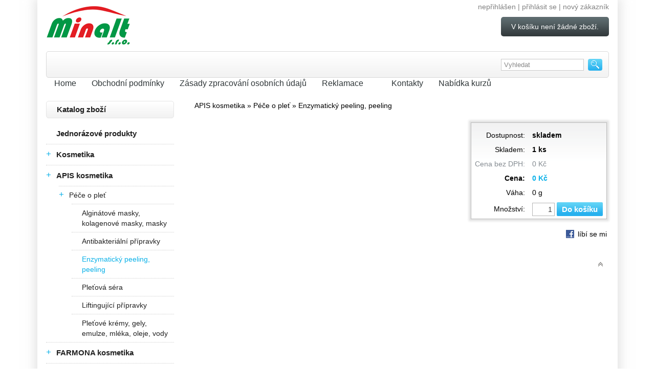

--- FILE ---
content_type: text/html; charset=UTF-8
request_url: https://www.minalt.com/cz/shop/enzymaticky-peeling-peeling/apis-hydratacni-enzymaticky-peeling-s-hruskou/
body_size: 5596
content:

<!DOCTYPE html PUBLIC "-//W3C//DTD XHTML 1.0 Transitional//EN" "http://www.w3.org/TR/xhtml1/DTD/xhtml1-transitional.dtd">
<html xmlns="http://www.w3.org/1999/xhtml">
  <head>
	<meta http-equiv="Content-Type" content="text/html;charset=utf-8" />
	<meta http-equiv="Content-language" content="cs" />
	<link rel="shortcut icon" href="https://www.minalt.com/base/www/templates/fast_shop_tpl_clean_sky/_customize/img/favicon/minalt.ico" />	<title>Enzymatický peeling, peeling</title>
	
	<meta name="keywords" content="eshop, e-shop, masážní lehátka, masážní židle, lávové kameny, masážní baňky, nehtová modeláž, aromaterapie" />
	<meta name="author" content="CMS: NetNews Publisher; xhtml, css, templates: NetNews Team; info@netnews.cz" />
	<meta name="robots" content="all,follow" />
	<link rel="stylesheet" type="text/css" href="https://www.minalt.com/base/www/templates/fast_shop_tpl_clean_sky/styles/main.css?ver=16" media="screen, projection" />
	<link rel="stylesheet" type="text/css" href="https://www.minalt.com/base/www/templates/fast_shop_tpl_clean_sky/styles/netnews.css?ver=06" media="screen, projection" />
	<link rel="stylesheet" type="text/css" href="https://www.minalt.com/base/www/templates/fast_shop_tpl_clean_sky/styles/print.css?ver=01" media="print" />
	<link rel="stylesheet" type="text/css" href="https://www.minalt.com/base/www/templates/fast_shop_tpl_clean_sky/styles/shop.css?ver=21" media="screen, projection" />
		<script type="text/javascript" src="https://www.minalt.com/base/www/lib/jquery/1.10/jquery.min.js"></script>
		<script type="text/javascript" src="https://www.minalt.com/base/www/lib/jquery/ui/1.10/jquery-ui.min.js"></script>
		<link rel="stylesheet" type="text/css" href="https://www.minalt.com/base/www/lib/jquery/ui/1.10/themes/base/jquery-ui.css"/>
		<script type="text/javascript" src="https://www.minalt.com/base/www/lib/jquery/1.10/plugins/pretty_photo/js/jquery.prettyPhoto.js"></script>
	<link rel="stylesheet" type="text/css" href="https://www.minalt.com/base/www/lib/jquery/1.10/plugins/pretty_photo/css/prettyPhoto.css" />
	<script type="text/javascript" src="https://www.minalt.com/base/www/templates/fast_shop_tpl_clean_sky/js/init_prettyPhoto.js?ver=2"></script>
		<script type="text/javascript" src="https://www.minalt.com/base/www/lib/jquery/1.4/plugins/no_spam/jquery.nospam.js"></script>
	<script type="text/javascript" src="https://www.minalt.com/base/www/lib/jquery/1.4/plugins/no_spam/init.js"></script>
			<link rel="stylesheet" type="text/css" href="https://www.minalt.com/base/www/templates/fast_shop_tpl_clean_sky/styles/menu.css?ver=03" media="screen, projection" />
	<script type="text/javascript" src="https://www.minalt.com/base/www/lib/jquery/1.10/plugins/superfish/js/hoverIntent.js"></script>
	<script type="text/javascript" src="https://www.minalt.com/base/www/lib/jquery/1.10/plugins/superfish/js/superfish.js"></script>
			<link rel="stylesheet" type="text/css" href="https://www.minalt.com/base/www/templates/fast_shop_tpl_clean_sky/styles/jcarousel.css?ver=01" media="screen, projection" />
	<script type="text/javascript" src="https://www.minalt.com/base/www/lib/jquery/1.10/plugins/jcarousel/lib/jquery.jcarousel.min.js"></script>
	<script type="text/javascript" src="https://www.minalt.com/base/www/templates/fast_shop_tpl_clean_sky/js/init_jCarousel.js"></script>
			<link type="text/css" rel="stylesheet" href="https://www.minalt.com/base/www/lib/jquery/1.10/plugins/qtip/jquery.qtip.css?ver=1" />
	<script type="text/javascript" src="https://www.minalt.com/base/www/lib/jquery/1.10/plugins/qtip/jquery.qtip.min.js"></script>
	<script type="text/javascript" src="https://www.minalt.com/base/www/lib/jquery/1.10/plugins/qtip/imagesloaded.pkg.min.js"></script>
	<script type="text/javascript" src="https://www.minalt.com/base/www/templates/fast_shop_tpl_clean_sky/js/init_qtip.js?ver=2"></script>
		<script type="text/javascript" src="https://www.minalt.com/base/www/lib/jquery/1.10/plugins/cycle2/jquery.cycle2.min.js"></script>
	<link rel="stylesheet" type="text/css" href="https://www.minalt.com/base/www/templates/fast_shop_tpl_clean_sky/styles/search.css?ver=02" />
	<script type="text/javascript" src="https://www.minalt.com/base/www/templates/fast_shop_tpl_clean_sky/js/init.js?v=2"></script>
	<link rel="stylesheet" type="text/css" href="https://www.minalt.com/base/www/templates/fast_shop_tpl_clean_sky/_customize/styles/minalt.css?ver=66" />
		</head>
<body>

<script>
  (function(i,s,o,g,r,a,m){i['GoogleAnalyticsObject']=r;i[r]=i[r]||function(){
  (i[r].q=i[r].q||[]).push(arguments)},i[r].l=1*new Date();a=s.createElement(o),
  m=s.getElementsByTagName(o)[0];a.async=1;a.src=g;m.parentNode.insertBefore(a,m)
  })(window,document,'script','//www.google-analytics.com/analytics.js','ga');

  ga('create', 'UA-16743047-1', 'auto');
  ga('send', 'pageview');

</script>

<div id="bg_body_2">

<div id="envelope"><div id="envelope_pad">
		<div id="header">
					<a class="logo" href="https://www.minalt.com"><img src="https://www.minalt.com/base/www/templates/fast_shop_tpl_clean_sky/_customize/img/logo/minalt.png?ver=10" alt="Minalt Shop" /></a>
						<div class="customer_briefly">nepřihlášen | <a href="https://www.minalt.com/cz/shop/?shop=customer_login">přihlásit se</a> | <a href="https://www.minalt.com/cz/shop/?shop=customer_register">nový zákazník</a></div><!-- /customer_briefly -->				<div class="cart_briefly rounded">V košíku není žádné zboží.</div>	</div>

					
	<div id="mainmenu">
		
				<div id="quick_search">
					<form method="get" action="https://www.minalt.com/cz/">
						<input type="hidden" name="search" value="on" />
						<input id="quick_search_submit" type="submit" value="" alt="" />
						<input id="quick_search_input" type="text" name="q" maxlength="255" value="Vyhledat" onclick="javascript: if (this.value == 'Vyhledat') this.value ='';" />
						
					</form>
			</div><!-- /quick_search -->
			
		<div id="menu">
	<ul id="navigation" class="sf-menu sf-js-enabled">
		
			<li><a href="https://www.minalt.com" title="Home">Home</a>			</li>
			<li><a href="https://www.minalt.com/cz/obchodni-podminky/" title="Obchodní podmínky">Obchodní podmínky</a>			</li>
			<li><a href="https://www.minalt.com/cz/zasady-zpracovani-osobnich-udaju/" title="Zásady zpracování osobních údajů ">Zásady zpracování osobních údajů </a>			</li>
			<li><a href="https://www.minalt.com/cz/reklamace/" title="Reklamace">Reklamace</a>
			<ul>
			<li><a href="https://www.minalt.com/cz/poskozena-zasilka/">Poškozená zásilka</a></li>
			<li><a href="https://www.minalt.com/cz/zasilka-je-nekompletni/">Zásilka je nekompletní</a></li>
			<li><a href="https://www.minalt.com/cz/reklamace-zbozi/">Reklamace zboží</a></li>
			</ul>
			</li>
			<li><a href="https://www.minalt.com/cz/kontakty/" title="Kontakty">Kontakty</a>			</li>
			<li><a href="https://www.shiatsucentrum.com/rekvalifikacni-kurzy/" target="_blank" title="Nabídka kurzů">Nabídka kurzů</a>
			<ul>
			<li><a href="http://www.shiatsucentrum.com/rekvalifikacni-kurzy/" target="_blank">Rekvalifikační kurzy masérské</a></li>
			</ul>
			</li>
	</ul>
</div>

		
		<script type="text/javascript"> 
			$(document).ready(function(){ 
				$("#navigation").superfish();
			}); 
		</script>
		

<hr class="accessibility" />	</div>

	
	<div id="container_left">
		<div class="container_padding">
							


                <div class="panel_title shop_menu"><a href="https://www.minalt.com/cz/shop/">Katalog zboží</a></div>
                
                        <ul id="eshop_categories_tree">
						<li><a class="ico_tree" id="shop_cat_ico-130"  data-level="6" data-id="130" title="rozbalit Jednorázové produkty" > </a><a class="link " href="https://www.minalt.com/cz/shop/jednorazove-produkty-2/">Jednorázové produkty</a></li>
						<li><a class="ico_tree subcat-load active" id="shop_cat_ico-10"  data-level="7" data-id="10" title="rozbalit Kosmetika"  onclick="javascript:toggleMenuAjaxShopCat('10');">+</a><a class="link " href="https://www.minalt.com/cz/shop/kosmetika/">Kosmetika</a><span id="shop_subcats_id-10"></span></li>
						<li><a class="ico_tree subcat-load active" id="shop_cat_ico-291"  data-level="11" data-id="291" title="rozbalit APIS kosmetika"  onclick="javascript:toggleMenuAjaxShopCat('291');">+</a><a class="link " href="https://www.minalt.com/cz/shop/apis-kosmetika/">APIS kosmetika</a>
							<ul id="shop_cat-291">
						<li>
<a class="ico_tree subcat-load active" id="shop_cat_ico-305"  data-level="10" data-id="305"  onclick="javascript:toggleMenuAjaxShopCat('305');">+</a><a class="link" href="https://www.minalt.com/cz/shop/pece-o-plet/">Péče o pleť</a>							<ul id="shop_cat-305">
							<li>
<a class="ico_tree" id="shop_cat_ico-292"  data-level="292" data-id="292" > </a><a class="link" href="https://www.minalt.com/cz/shop/alginatove-masky-kolagenove-masky-masky/">Alginátové masky, kolagenové masky, masky</a></li>
							<li>
<a class="ico_tree" id="shop_cat_ico-299"  data-level="293" data-id="299" > </a><a class="link" href="https://www.minalt.com/cz/shop/antibakterialni-pripravky/">Antibakteriální přípravky</a></li>
							<li>
<a class="ico_tree" id="shop_cat_ico-296"  data-level="295" data-id="296" > </a><a class="link active" href="https://www.minalt.com/cz/shop/enzymaticky-peeling-peeling/">Enzymatický peeling, peeling</a></li>
							<li>
<a class="ico_tree" id="shop_cat_ico-293"  data-level="296" data-id="293" > </a><a class="link" href="https://www.minalt.com/cz/shop/pletova-sera-2/">Pleťová séra</a></li>
							<li>
<a class="ico_tree" id="shop_cat_ico-295"  data-level="297" data-id="295" > </a><a class="link" href="https://www.minalt.com/cz/shop/liftingujici-pripravky/">Liftingující přípravky</a></li>
							<li>
<a class="ico_tree" id="shop_cat_ico-298"  data-level="298" data-id="298" > </a><a class="link" href="https://www.minalt.com/cz/shop/pletove-kremy-gely-emulze-mleka-oleje/">Pleťové krémy, gely, emulze, mléka, oleje, vody</a></li>
							</ul>
</li>
							</ul>
</li>
						<li><a class="ico_tree subcat-load active" id="shop_cat_ico-375"  data-level="106" data-id="375" title="rozbalit FARMONA kosmetika"  onclick="javascript:toggleMenuAjaxShopCat('375');">+</a><a class="link " href="https://www.minalt.com/cz/shop/farmona-kosmetika/">FARMONA kosmetika</a><span id="shop_subcats_id-375"></span></li>
						<li><a class="ico_tree subcat-load active" id="shop_cat_ico-147"  data-level="112" data-id="147" title="rozbalit SYIS kosmetika"  onclick="javascript:toggleMenuAjaxShopCat('147');">+</a><a class="link " href="https://www.minalt.com/cz/shop/syis-kosmetika-2/">SYIS kosmetika</a><span id="shop_subcats_id-147"></span></li>
						<li><a class="ico_tree subcat-load active" id="shop_cat_ico-303"  data-level="114" data-id="303" title="rozbalit Dezinfekce, sterilizace"  onclick="javascript:toggleMenuAjaxShopCat('303');">+</a><a class="link " href="https://www.minalt.com/cz/shop/dezinfekce-sterilizace/">Dezinfekce, sterilizace</a><span id="shop_subcats_id-303"></span></li>
						<li><a class="ico_tree subcat-load active" id="shop_cat_ico-33"  data-level="121" data-id="33" title="rozbalit Manikúra a nehtová modeláž"  onclick="javascript:toggleMenuAjaxShopCat('33');">+</a><a class="link " href="https://www.minalt.com/cz/shop/manikura-a-nehtova-modelaz/">Manikúra a nehtová modeláž</a><span id="shop_subcats_id-33"></span></li>
						<li><a class="ico_tree subcat-load active" id="shop_cat_ico-16"  data-level="125" data-id="16" title="rozbalit Pedikura"  onclick="javascript:toggleMenuAjaxShopCat('16');">+</a><a class="link " href="https://www.minalt.com/cz/shop/pedikura/">Pedikura</a><span id="shop_subcats_id-16"></span></li>
						<li><a class="ico_tree subcat-load active" id="shop_cat_ico-81"  data-level="132" data-id="81" title="rozbalit Masáže"  onclick="javascript:toggleMenuAjaxShopCat('81');">+</a><a class="link " href="https://www.minalt.com/cz/shop/masaze/">Masáže</a><span id="shop_subcats_id-81"></span></li>
						<li><a class="ico_tree" id="shop_cat_ico-328"  data-level="224" data-id="328" title="rozbalit Čínská medicína" > </a><a class="link " href="https://www.minalt.com/cz/shop/cinska-medicina/">Čínská medicína</a></li>
						<li><a class="ico_tree" id="shop_cat_ico-311"  data-level="265" data-id="311" title="rozbalit Kinesiotaping" > </a><a class="link " href="https://www.minalt.com/cz/shop/kinesiotaping/">Kinesiotaping</a></li>
					</ul>



<script type = "text/javascript" language = "javascript">
	 $(document).ready(function() {
			//  https://stackoverflow.com/questions/16598213/how-to-bind-events-on-ajax-loaded-content
			$(document).on("click", '.subcat-load', function(event) {
				
				level=$(this).data("level");
				id=$(this).data("id");
				
				if ($("#shop_cat_ico-"+id).hasClass("loaded")==false) {
				$("#shop_subcats_id-"+id).html("<span class=\"loading\"> ...</span>");
				 $.ajax({
				 		 	
				 		 	url: "https://www.minalt.com/base/www/templates/fast_shop_tpl_clean_sky/shop/menu/menu_3-ajax-subcats.php?cl=580160&level="+level+"&id="+id,
				 		 	
				 		 	async: true,
				 		 	success: function(result){
							$("#shop_subcats_id-"+id).html(result);
							$("#shop_cat_ico-"+id).addClass("loaded");
					}});
				}
				
			});
	 });
</script>
				
												
						

			<div class="pl_banner_left"><a target="_blank" href="https://cms6.netnews.cz/www/./banner/clickthru.php?banner=580160-2-60"><img alt="Shiatsu centrum Ostrava" src="https://www.minalt.com/base/files/banners/580160/banner_shiatsucentrum.png" /></a></div>
				<div class="pl_banner_left"><a target="_blank" href="https://cms6.netnews.cz/www/./banner/clickthru.php?banner=580160-3-812"><img alt="Heureka - ověřené hodnocení obchodu MINALT" src="https://www.minalt.com/base/files/banners/580160/heureka.png" /></a></div>
														</div>

	</div><!-- /container_left -->

	<div id="container_main">
		<div class="container_main_padding">

																												
		<div class="content_padding content">
		
<a id="top"></a>







	<div class="shop_path_categories"><div class="shop_path_categories_padding">
					<a class="shop_path_category" href="https://www.minalt.com/cz/shop/apis-kosmetika/">APIS kosmetika</a>
			&#187;
					<a class="shop_path_category" href="https://www.minalt.com/cz/shop/pece-o-plet/">Péče o pleť</a>
			&#187;
				<a class="shop_path_category_selected" href="https://www.minalt.com/cz/shop/enzymaticky-peeling-peeling/">Enzymatický peeling, peeling</a>
	</div></div><!-- /shop_path_categories -->

	<h1 class="category_title"></h1>


	
	<table class="shop fullwidth padding">
	<tr>
		<td class="shop_pd_image_intro">
											</td>
		<td class="shop_pd_info_box">

		<form action="https://www.minalt.com/cz/shop/enzymaticky-peeling-peeling//" method="post">
		<input type="hidden" name="tpl" value="" />

			<table class="shop_pd_info_box">
			<tr>
				<td colspan="2"><h1 class="shop_pd_product_title"></h1></td>
			</tr>
						<tr>
				<td class="label">Dostupnost:</td>
				<td>
					<strong>
													skladem
											</strong>
				</td>
			</tr>
						<tr>
				<td class="label">Skladem:</td>
				<td>
					<strong>
													1 ks
											</strong>
				</td>
			</tr>
																				<tr>
					<td class="label"><span class="note">Cena bez DPH:</span></td>
					<td>
						<span class="note">0 Kč</span>
					</td>
				</tr>
								<tr>
					<td class="label"><nobr><strong>Cena:</strong></nobr></td>
					<td><span class="price">0 Kč</span>
					</td>
				</tr>
															<tr>
					<td class="label">Váha:</td>
					<td>0 g</td>
			</tr>
									<tr>
				<td class="shop_pd_product_to_cart">Množství:</td>
				<td>
					<input type="hidden" name="shop_order_by" value="" />
					<input type="hidden" name="shop_action" value="shop_cart_add_product" />
					<input type="hidden" name="shop_id_shop_product" value="6755" />
					<input type="text" class="shop_pd_quantity" name="shop_quantity" size="3" maxlength="20" value="1" />
					<button class="shop_button_add_to_cart" type="submit">Do košíku</button>
				</td>
			</tr>
															</table><!-- /shop_pd_info_box -->

		</form>
		<div class="cleaner"></div>
		
				
		<div class="share_box">
			<a class="share" href="javascript:void(0)" onclick="window.open('http://www.facebook.com/sharer.php?s=100&p[url]=https://www.minalt.com/cz/shop/enzymaticky-peeling-peeling//&p[images][0]=https://www.minalt.com/base/files/shop-images/580160/&p[title]=', '', 'toolbar=0, resizable=yes, scrollbars=yes, status=0, width=800, height=450')"><img class="icon" src="https://www.minalt.com/base/www/templates/fast_shop_tpl_clean_sky/img/ico/16/facebook.gif" alt="facebook" /> líbí se mi</a>
		</div>
		
		</td>
	</tr>
	</table><!-- /shop_pd_intro -->
	<br />

	
	<div class="shop_pd_text">
		
	</div><!-- /shop_pd_text -->

			
			
		
	<div class="shop_pd_back_to_top"><div class="shop_pd_back_to_top_padding">
		<a href="#top"><img class="shop_pd_back_to_top" alt="zpět nahoru" title="zpět nahoru" src="https://www.minalt.com/base/www/templates/fast_shop_tpl_clean_sky/img/shop/ico/16/top.gif" /></a>
	</div></div>

		

	

				</div>

		</div>
	</div><!-- /container_main -->

	<div class="cleaner"></div>
	

<div class="panel_bottom_promotions">
	<h2><span>Zboží</span> V AKCI</h2>
	<div class="jcarousel-wrapper">
		<div id="pb_promotions" class="jcarousel">
			<ul>
									<li>
					<div class="shop_panel_item tiny">
<div class="shop_panel_item_padding tiny">
	<div class="sci_image">
			<div class="sci_image_valign"><a href="https://www.minalt.com/cz/shop/masazni-oleje-emulze-balzamy/masazni-olej-glm-na-pohybovy-aparat/"><img alt="" src="https://www.minalt.com/base/files/shop-images/580160/133730-jalovcovy-prev.jpg" /></a></div>
		</div>
	<div class="sci_content">
		<h3><a href="https://www.minalt.com/cz/shop/masazni-oleje-emulze-balzamy/masazni-olej-glm-na-pohybovy-aparat/">Masážní olej GLM - NA POHYBOVÝ APARÁT</a></h3>
		<a class="sci_detail" href="https://www.minalt.com/cz/shop/masazni-oleje-emulze-balzamy/masazni-olej-glm-na-pohybovy-aparat/" title="více"><img src="https://www.minalt.com/base/www/templates/fast_shop_tpl_clean_sky/img/shop/li.gif" alt="více" /></a>
		<div class="sci_price">250 Kč</div>
	</div>
</div>
</div> <!-- /shop_catalog_item_container -->			
					</li>
									<li>
					<div class="shop_panel_item tiny">
<div class="shop_panel_item_padding tiny">
	<div class="sci_image">
			<div class="sci_image_valign"><a href="https://www.minalt.com/cz/shop/jednorazove-produkty-2/jednorazovy-podhlavnik-z-netkane-textilie-100ks-2/"><img alt="" src="https://www.minalt.com/base/files/shop-images/580160/48127-podhlavnik_X-prev.jpg" /></a></div>
		</div>
	<div class="sci_content">
		<h3><a href="https://www.minalt.com/cz/shop/jednorazove-produkty-2/jednorazovy-podhlavnik-z-netkane-textilie-100ks-2/"> JEDNORÁZOVÝ PODHLAVNÍK Z NETKANÉ TEXTILIE - 100ks/bal - TYP X</a></h3>
		<a class="sci_detail" href="https://www.minalt.com/cz/shop/jednorazove-produkty-2/jednorazovy-podhlavnik-z-netkane-textilie-100ks-2/" title="více"><img src="https://www.minalt.com/base/www/templates/fast_shop_tpl_clean_sky/img/shop/li.gif" alt="více" /></a>
		<div class="sci_price">150 Kč</div>
	</div>
</div>
</div> <!-- /shop_catalog_item_container -->			
					</li>
									<li>
					<div class="shop_panel_item tiny">
<div class="shop_panel_item_padding tiny">
	<div class="sci_image">
			<div class="sci_image_valign"><a href="https://www.minalt.com/cz/shop/jednorazove-produkty-2/bavlnene-odlicovaci-tampony-natural-500g/"><img alt="" src="https://www.minalt.com/base/files/shop-images/580160/129432-IMG_20230223_115715-prev.jpg" /></a></div>
		</div>
	<div class="sci_content">
		<h3><a href="https://www.minalt.com/cz/shop/jednorazove-produkty-2/bavlnene-odlicovaci-tampony-natural-500g/">BAVLNĚNÉ ODLIČOVACÍ TAMPONY NATURAL 500g</a></h3>
		<a class="sci_detail" href="https://www.minalt.com/cz/shop/jednorazove-produkty-2/bavlnene-odlicovaci-tampony-natural-500g/" title="více"><img src="https://www.minalt.com/base/www/templates/fast_shop_tpl_clean_sky/img/shop/li.gif" alt="více" /></a>
		<div class="sci_price">160 Kč</div>
	</div>
</div>
</div> <!-- /shop_catalog_item_container -->			
					</li>
									<li>
					<div class="shop_panel_item tiny">
<div class="shop_panel_item_padding tiny">
	<div class="sci_image">
			<div class="sci_image_valign"><a href="https://www.minalt.com/cz/shop/jednorazove-produkty-2/jednorazovy-podhlavnik-z-netkane-textilie-100ks/"><img alt="" src="https://www.minalt.com/base/files/shop-images/580160/30449-podklad-przescieradlo-higieniczne-wloknina-50cmx50m-kopie-prev.jpg" /></a></div>
		</div>
	<div class="sci_content">
		<h3><a href="https://www.minalt.com/cz/shop/jednorazove-produkty-2/jednorazovy-podhlavnik-z-netkane-textilie-100ks/">JEDNORÁZOVÝ PODHLAVNÍK Z NETKANÉ TEXTILIE - 100ks/bal - TYP U</a></h3>
		<a class="sci_detail" href="https://www.minalt.com/cz/shop/jednorazove-produkty-2/jednorazovy-podhlavnik-z-netkane-textilie-100ks/" title="více"><img src="https://www.minalt.com/base/www/templates/fast_shop_tpl_clean_sky/img/shop/li.gif" alt="více" /></a>
		<div class="sci_price">150 Kč</div>
	</div>
</div>
</div> <!-- /shop_catalog_item_container -->			
					</li>
							</ul>
			<div class="cleaner"></div>
		</div>
		<a href="#" class="jcarousel-control-prev">&lsaquo;</a>
		<a href="#" class="jcarousel-control-next">&rsaquo;</a>
	</div>
</div>
<div class="cleaner"></div>
	<div class="cleaner"></div>

	
	<div id="menu_bottom" class="rounded">
	<ul>
			<li class="first"><a href="https://www.minalt.com/cz/home/">Home</a></li>
			<li ><a href="https://www.minalt.com/cz/obchodni-podminky/">Obchodní podmínky</a></li>
			<li ><a href="https://www.minalt.com/cz/zasady-zpracovani-osobnich-udaju/">Zásady zpracování osobních údajů </a></li>
			<li ><a href="https://www.minalt.com/cz/reklamace/">Reklamace</a></li>
			<li ><a href="https://www.minalt.com/cz/kontakty/">Kontakty</a></li>
			<li ><a href="https://www.minalt.com/cz/nabidka-kurzu/">Nabídka kurzů</a></li>
		</ul>
</div>
	<div id="footer_powered">
	<div id="copyright">&copy; 2026 Minalt Shop</div>
	
		<div id="link_mobile">
																			<a href="http://www.minalt.com/cz/shop/enzymaticky-peeling-peeling/apis-hydratacni-enzymaticky-peeling-s-hruskou/?mobiletpl=1">zobrazit mobilní verzi</a>
	</div>
	
	<a target="_blank" href="http://www.fast-shop.cz"><img id="powered_by" src="https://www.minalt.com/base/www/templates/fast_shop_tpl_clean_sky/img/powered_by_fastshop.png" alt="internetový obchod, eshop levně rychle" /></a>
	
</div><!-- /footer_powered -->	
	
<div class="footer_note center">
	
			<div class="cont">Na těchto stránkách nedochází k přímé úhradě zboží. Úhrada za zboží probíhá prostřednictvím dobírky u přepravní společnosti, převodem z účtu na účet. Proto platba není evidována u správce daně.<br />
Úhrada za zboží v hotovosti či platební kartou je řádně zaevidována u správce daně v den úhrady za zboží, a to v rámci stálé provozovny společnosti MINALT, s.r.o.</div>
		
		
</div>
</div></div><!-- /envelope -->

</div><!-- /bg_body_2 -->
</body>
</html>


--- FILE ---
content_type: text/css
request_url: https://www.minalt.com/base/www/templates/fast_shop_tpl_clean_sky/styles/netnews.css?ver=06
body_size: 2184
content:
/* common settings */
.content { line-height: 130%; }

.content p { margin: 0; }

.content table {
	border-collapse: collapse;
}

.content td {
	border-collapse: collapse;
}

.accessibility { display: none; }

.cleaner{
	clear: both;
	line-height: 0px;
	height: 0px;
	font-size: 0;
}

.cleaner_left{
	clear: left;
	line-height: 0px;
	height: 0px;
	font-size: 0;
}
.note {color: #848b91; }
.linethrough { text-decoration: line-through; }
.gt {text-align: right; }

button {
	width:auto;
	overflow:visible;
	margin: 0px;
	padding: 3px 5px;
}

img { border:0; }
a > img { border:0; }
a { color:black; }

/* source: http://developer.mozilla.org/en/docs/Consistent_List_Indentation */
.content ul {
	margin-left: 0; padding-left: 15px;
	margin-top: 2px; margin-bottom: 2px;
}
.content ol {
	margin-left: 0px; padding-left: 20px;
	margin-top: 2px; margin-bottom: 2px;
}
.content li { margin-bottom: 4px; }

img.icon {
	border: 0px;
	vertical-align: middle;
	width: 16px; height: 16px;
	margin: 0px 3px 2px 3px;
}

img.no_border { border: 0px; }

div.message {
	background-color: #F8F8F8;
	border: 1px solid #DDDDDD;
	color: #323234;
	line-height: 140%;
	margin: 3px 0px 3px 0px;
}
div.message_padding {
	width: auto;
	padding: 6px 10px 6px 10px;
}

div.info_message {
	background-color: #F8F8F8;
	border: 1px solid #DDDDDD;
	color: #323234;
	font-weight: bold;
	background-image : url("../img/bcg/message/info.gif");
	background-position: top left;
	background-repeat: no-repeat;
	line-height: 140%;
	margin: 3px 0px 3px 0px;
}
div.info_message_padding {
	width: auto;
	padding: 6px 10px 6px 25px;
}

div.warning_message {
	background-color: #FFF9E6;
	border: 1px solid #FFAF75;
	color: #EC0C00;
	background-image : url("../img/bcg/message/warning.gif");
	background-position: top left;
	background-repeat: no-repeat;
	line-height: 140%;
	margin: 3px 0px 3px 0px;
}
div.warning_message_padding {
	width: auto;
	padding: 6px 10px 6px 25px;
}

.context_help_cursor {border-bottom: 1px dotted black; cursor: help;}

.content h1, .content h2, .content h3, .content h4, .content h5, .content h6 {
	color: #0bb1e8;
}
.content h1 span, .content h2 span, .content h3 span, .content h4 span, .content h5 span, .content h6 span {
	color:black;
}
.content h1, .content h2{
	margin: 10px 0px 10px 0px;
}
.content h1{
	font-size: 140%;
}
.content h2{
	font-size: 130%;
}
.content h3{
	margin: 4px 0px 4px 0px;
	font-size: 120%;
}
.content h4, .content h5, .content h6{
	margin: 4px 0px 4px 0px;
	font-size: 100%;
}

hr {
	width: 100%;
	background-color: transparent;
  color: transparent;
	border: 0px;
  border-top: 1px solid #d3d3d3;
  height: 1px;
	padding: 0; margin: 7px 0 10px 0;
}
/* end of: common settings */

/* pagination */
div.pagination {
	width: 100%;
	text-align: right;
	margin-bottom: 4px;
	margin-top: 4px;
	color: #121212;
}
a.pagination, a.pagination:visited {
	color: #121212;
}
.pagination_current {
	font-weight: bold;
	color: #DD0D0D;
}
/* end of: pagination */

/* articles */
h1.category_title, h2.category_title, h3.category_title {
	font-size: 150%;
	margin-bottom: 20px;
}
h1.article_title, h2.article_title {
}

div.article_text {
	text-align: justify;
	margin-bottom: 6px;
}
div.article_date {
	color: #6f767b;
	margin-bottom: 3px;
}
div.no_article {
	margin-top: 30px;
	margin-bottom: 30px;
	color: #444;
}
div.articles_list_counter {
	margin-top: 10px;
	margin-bottom: 5px;
	margin-left: 20px;
}
ul.articles_list {
	margin-top: 3px;
	margin-left: 0; padding-left: 20px;
	margin-top: 0px; margin-bottom: 0px;
	padding-bottom: 5px;
	list-style-type: square;
	color: #0bb1e8;
}

ul.articles_list li {
	margin-bottom: 5px;
}
li.article_select {
}
a.article_select, a.article_select:visited, a.article_select:hover {
	color: #0bb1e8;
	font-weight: bold;
	text-decoration: underline;
}
a.article_select:hover {
	color: #0bb1e8;
	text-decoration: none;
}

li.article_selected {
	color: #38372D;
	background-repeat: no-repeat;
	background-position: center left;
}

a.article_selected, a.article_selected:visited, a.article_selected:hover {
	color: #38372D;
	font-weight: bold;
	text-decoration: none;
}
a.article_selected:hover {
	color: #38372D;
	text-decoration: underline;
}
div.divider {
	height: 2px;
	border-bottom: 1px solid #CECECE;
	margin: 5px 0px 15px 0px;
}
/* end of: articles */

/* navigation */
div.subcategories {
	padding: 0px 0px 10px 0px;
	border-bottom: 1px solid #CECECE;
	margin-bottom: 11px;
}
ul.subcategories {
	list-style-type: none;
}
ul.subcategories li {
	background: url('../img/netnews/subcategory.gif') no-repeat left 0px;
	padding-left: 18px;
	margin-bottom: 3px;
}
a.subcategory, a.subcategory:visited {
	padding-left: 4px;
	color: #0bb1e8;
	text-decoration: none;
	font-weight: bold;
}
a.subcategory:hover {
	text-decoration: underline;
}
/* end of: navigation */

div.gallery_new {
  margin:5px 0 10px 0;  
} 

div.gallery_new a {
  background-color: #EEEEEE;
  background-repeat: no-repeat;
  background-position: center center;
  border:3px solid #EEEEEE;
  display:block;
  height:144px;
  width:192px;
  float:left;
  margin:0 4px 4px 0;
} 

div.gallery_new a:hover {
  border-color:#5ab1f1;
}

div.gallery_env {
  margin:5px 0 10px 0;  
} 

div.gallery_env .item {
	width: 198px; /* 192 + 6 */
	float:left;
	margin:0 4px 4px 0;
}

div.gallery_env .social {
	padding: 4px 4px 8px 4px;
}

div.gallery_env .item .image a {
  background-color: #EEEEEE;
  background-repeat: no-repeat;
  background-position: center center;
  border:3px solid #EEEEEE;
  display:block;
  height:180px;
  width:192px;
} 

div.gallery_env .item .image a:hover {
  border-color:#5ab1f1;
}

div.gallery_env .descr {
	padding: 4px 4px 8px 4px;
	height: 30px;
	overflow: hidden;
}

div.gallery_env .descr a {
	color: #0BB1E8;
	font-weight: bold;
}

/* attachments */
div.attachments {
	margin: 4px 0 8px 0;
}

.attachments_title {
	color: #0bb1e8;
	font-weight: bold;
	margin-top: 5px;
	margin-bottom: 2px;
}
div.attachment {
	margin-bottom: 3px;
}
a.attachment_name, a.attachment_name:visited {
	color: #0bb1e8;
	font-weight: bold; 
	text-decoration: underline;
}
a.attachment_name:hover {
	color: #0bb1e8;
	text-decoration: none;
}

.attachment_mimetype  {
	color: #5d6266;
}
.attachment_description {
	color: #5d6266;
	margin-left: 23px;
}
/* end of: attachments */

/* up to parent */
div.up_to_parent {
	margin: 0px 0px 10px 0px;
	background: url(../img/netnews/up_to_parent.gif) top left no-repeat;
}

div.up_to_parent_padding {
	width: auto;
	padding: 6px 10px 6px 20px;
}

a.up_to_parent, a.up_to_parent:visited, a.up_to_parent:hover {
	color: #0bb1e8;
	text-decoration: none;
}

a.up_to_parent:hover{
	text-decoration: underline;
}
/* end of: up to parent */

/* sitemap */
div.link_sitemap {
	margin: 10px;
	margin-left: 30px;
}
a.link_sitemap, a.link_sitemap:visited, a.link_sitemap:hover {
	text-decoration: none;
}
a.link_sitemap:hover {
	text-decoration: underline;
}
table.sitemap {
	width: 98%;
	border-collapse: collapse;
	margin-top: 5px;
}
tr.sitemap_color_1 td {
	border-bottom: 1px solid #CECECE;
}
tr.sitemap_color_2 td { 
	border-bottom: 1px solid #CECECE;
}
tr.sitemap_color_3 td { 
	border-bottom: 1px solid #CECECE;
}

a.category_sitemap, a.category_sitemap:visited {
	color: #0bb1e8;
	font-weight: bold;
	text-decoration: none;
}
a.category_sitemap:hover {color: #0bb1e8; text-decoration: underline;}

a.article_sitemap, a.article_sitemap:visited {
	color: #40423E;
	text-decoration: none;	
}
a.article_sitemap:hover {color: #d22500; text-decoration: underline;}

.category_sitemap_count_articles {
	color: #8C8C8C;
}

div.subcategories_sitemap {
	color: #5d5d5d;
	margin-top: 10px;
	margin-bottom: 10px;
}
/* end of: sitemap */

/* forms */
input, textarea { }

input.solid, textarea.solid {
	border: 1px solid #989696;
	color: #000000;
	background-color: #FFFFFF; 
}
input.solid_disabled {
	border: 1px solid #c0b8ab;
	background-color: #eeebe8;
}
input.button, button.button {
	border: 1px solid #bdbbbb;
	color: #434242;
	background-color: #fcfdfd;
}
.checkbox {
	vertical-align: middle;
}
.radio { }
.label { }

.required {color: #0bb1e8;}
.required_2 {color: #000091;}
.error {color: #E10000;}
.warning {color: #E10000;} 
.ok {color: #257735;}
/* end of: forms */

/* (visual editor) table_1 style */
table.table_1 {
	border: 1px;
	border-collapse: collapse;
}
table.table_1 td {
	border: 1px;
	border-collapse: collapse;
}
/* end of: (visual editor) table_1 style */



--- FILE ---
content_type: text/css
request_url: https://www.minalt.com/base/www/templates/fast_shop_tpl_clean_sky/styles/shop.css?ver=21
body_size: 4003
content:
/* one-way styles */
.fullwidth { width: 100%; }
.gt { text-align: right; }
.center { text-align: center; }
.clear{clear:both;}
.fl {float: left; }
.fr {float: right; }

/* shop styles */
.price {
	font-weight: bold;
	color: #0bb1e8;
}

table.padding {
  border-spacing:0;
  border-collapse:collapse;
}
table.padding td {
	padding: 4px;
}

table.shop td {
	vertical-align: top;
}

table.shop tr.header td {
	background-color: #e4e4e4;
}
table.shop tr.row_1 td, table.shop tr.row_1_bottom td {
	background-color: #fff;
}
table.shop tr.row_2 td, table.shop tr.row_2_bottom td {
	background-color: #f0f0f0;
}

.shop_category_text {
	text-align: justify;
	margin-bottom: 10px;
}

div.panel_left {
	margin-bottom: 10px;
}

div.panel_title {
	font-weight: bold;
	height:32px;
	line-height:32px;
	background: #f2f2f2 url(../img/layout/bg_panel_title.png) top left repeat-x;
	border:1px solid #e5e5e5;
	-webkit-border-radius: 5px;
	-moz-border-radius: 5px;
	-khtml-border-radius: 5px;
	border-radius: 5px;
	padding-left:20px;
}
div.panel_title a {
	text-decoration: none;
	color:#222;
	font-size:15px;
}

div.panel_content {
	padding: 10px;
}

ul.panel_articles {
	margin-left: 0; padding-left: 14px;
	margin-top: 2px; margin-bottom: 2px;
	/* list-style-type: none; */
}

ul.panel_articles li { margin-bottom: 6px; }

ul.panel_articles li a { text-decoration: none; }
ul.panel_articles li a:hover { text-decoration: underline; }

ul#eshop_categories {
	margin:10px 0 18px 0; padding:0;
	list-style-type:none;
}

ul#eshop_categories ul {
	padding-left:15px;
	margin: 0;
}

ul#eshop_categories > li {
	border-bottom:1px dotted #cccccc;
}

ul#eshop_categories a {
	display:inline-block;
	padding: 7px 0 7px 25px;
	margin:0 10px;
	background:url('../img/shop/li.gif') no-repeat 8px 12px;
	color:#222;
	text-decoration: none;
	font-size:15px;
	font-weight: bold;
}

ul#eshop_categories > li li a {
	font-size:14px;
	font-weight: normal;
}

ul#eshop_categories ul {
	list-style-type:none;
}
ul#eshop_categories ul li {
	border-top:1px dotted #cccccc;
}

ul#eshop_categories a.active {
	color: #0bb1e8;
}

/* eshop_categories_tree */
ul#eshop_categories_tree {
	margin:10px 0 18px 0; padding:0;
	list-style-type:none;
}

ul#eshop_categories_tree ul {
	list-style-type:none;
	padding: 0;
	margin: 0;
}

ul#eshop_categories_tree li {
	padding-left:25px;
}

ul#eshop_categories_tree > li {
	border-bottom:1px dotted #cccccc;
}
ul#eshop_categories_tree ul li {
	border-top:1px dotted #cccccc;
}

ul#eshop_categories_tree a.link {
	display:inline-block;
	text-decoration: none;
	font-size:15px;
	font-weight: bold;
}

ul#eshop_categories_tree a.ico_tree, ul#eshop_categories_tree span.ico_tree {
	width: 20px; height: 20px;
	display: inline-block;
	margin-left: -25px;
	padding-top: 10px;
	text-decoration: none;
	vertical-align: top;
}

ul#eshop_categories_tree > li li a.ico_tree, ul#eshop_categories_tree > li li span.ico_tree {
	padding-top: 7px;
}

ul#eshop_categories_tree a.ico_tree.active, ul#eshop_categories_tree span.ico_tree.active {
	color: #0BB1E8;
	cursor: pointer;
	font-size: 17px;
	line-height: 17px;
	font-weight: normal;
}

ul#eshop_categories_tree a.link {
	color:#222;
	text-decoration: none;
	font-size:15px;
	font-weight: bold;
	display: inline-block;
	padding: 10px 0;
}

ul#eshop_categories_tree > li li a.link {
	font-size:14px;
	font-weight: normal;
	padding: 7px 0;
}

ul#eshop_categories_tree a.link.active {
	color: #0bb1e8;
}

ul#eshop_categories_tree li.bcg_img {
	background-position: top right;
	background-repeat: no-repeat;
	padding-right:40px;
}

ul#eshop_categories_tree .loading {
	color: #0bb1e8;
}

/* shop cart */
td.shop_form_label {
	text-align: right;
}
td.shop_form_label_required {
	text-align: right;
	color: #c52600;
	font-weight: bold;
}
td.shop_form_required input {
	background-color: #FCFEE9;
}

table.shop_cart {
	margin-bottom: 10px;
}

table.shop_cart tr.total td {
	background-color: #e4e4e4;
	border-top: 2px solid #494949;
	padding-top: 6px; padding-bottom: 6px; 
	color: #000;
}
table.shop_cart tr.subtotal td {
	background-color: #ebebeb;
}

table.shop_cart td.price_total {
	text-align: right;
	font-weight: bold;
}
table.shop_cart td.shop_cart_product_image {
	text-align: center;
}
img.shop_cart_product {
	_height: 100px;
	max-width: 150px;
	max-height: 100px;
	border: 0px;
}
a.shop_cart_product_remove, a.shop_cart_product_remove:visited, a.shop_cart_product_remove:hover {
	font-size: 11px;
	color: #807F6F;
	text-decoration: none;
}
img.shop_cart_product_remove_icon {
	vertical-align: middle;
	width: 16px; height: 16px;
	border: 0px;
}
/* end of: shop cart */

/* shop_catalog */
div.shop_catalog {
}

/* sci - shop_catalog_item */
div.shop_catalog_item {
	position: relative;
	float: left;
	background: #ffffff url('../img/shop/bcg/shop_catalog_item.gif') bottom right no-repeat;
	text-align: center;
	margin: 0 7px 7px 0;
	padding:7px;
}

div.shop_catalog_item.last-col {
	background: #ffffff url('../img/shop/bcg/shop_catalog_item_bottom.gif') bottom right no-repeat;
}
div.shop_catalog_item.last-row {
	background: #ffffff url('../img/shop/bcg/shop_catalog_item_right.gif') bottom right no-repeat;
}
div.shop_catalog_item.last-col.last-row {
	background: #ffffff;
}

div.shop_catalog_item_padding {
	position: relative;
	width: 183px;
	height: 280px;
	overflow: hidden;
}

div.shop_catalog_item.last-col {
	margin-right: 0;
}

div.shop_catalog_item h2 a {
	font-size: 16px;
	font-weight: bold;
	line-height: 130%;
	color: #111017;
	text-decoration: none;
}

div.shop_catalog_item h2 a:hover {
	text-decoration: underline;
}

div.shop_catalog_item h2 {
	margin: 5px 0 0px 0;
}

div.shop_catalog_item div.sci_price { }

div.shop_catalog_item div.sci_image {
	width: 183px; height: 174px;
	display: table;
	table-layout:fixed;
}
div.shop_catalog_item div.sci_image_valign {
	display: table-cell;
	vertical-align: middle;
}

div.shop_catalog_item div.sci_image img {
	max-width: 170px; max-height: 170px;
	border: 0; padding: 0; margin: 0;
}

div.shop_catalog_item div.sci_form {
	position: absolute;
	bottom: 6px; left: 0;
	width: 183px;
	height: 26px;
}

div.shop_catalog_item div.sci_content {
	position: absolute;
	top: 175px; left: 0;
	width: 183px;
	height: 55px;
}

div.shop_catalog_item div.sci_content H2 {
	height: 44px;
	overflow:hidden;
}

div.shop_catalog_item div.shop_catalog_product_promotions {
	position: absolute;
	top: 0px; right: 0;
}
img.ico_catalog {
	height: 13px;
	border: 0;
	margin: 0 0 0 0;
}

hr.sci {
	border: 0;
}

input.sci_quantity {
	padding: 0;
	font-size: 15px;
	line-height: 24px;
	width: 24px;
	height: 24px;
	text-align: center;
	border: 1px solid #C8C8C8;
	vertical-align: middle;
	margin: 0;
	margin-right: 2px;
	-webkit-border-radius: 5px;
	-moz-border-radius: 5px;
	-khtml-border-radius: 5px;
	border-radius: 5px;
	-webkit-border-radius: 5px;
	-moz-border-radius: 5px;
}

button.sci {
	width:auto;
	overflow:visible;
	height: 26px;
	font-size: 14px;
	margin: 0;
	margin-right: 2px;
	padding: 0 4px;
	vertical-align: middle;
	color: #000;
	background: #fbfbfb url('../img/shop/bcg/button.png') top left repeat-x;
	border: 1px solid #909090;
	-webkit-border-radius: 5px;
	-moz-border-radius: 5px;
	-khtml-border-radius: 5px;
	border-radius: 5px;
	cursor: pointer;
}

button.sci:hover {
	-moz-box-shadow:    0px 0px 4px 4px #b5ebfb;
  -webkit-box-shadow: 0px 0px 4px 4px #b5ebfb;
  box-shadow:         0px 0px 4px 4px #b5ebfb;
}

button.link {
	border: none;
	background: transparent;
	cursor: pointer;
	color: #848B91;
	padding: 0; margin: 0;
	overflow: visible;
}
button.link:hover {
	border: none;
	-moz-box-shadow:    none;
	-webkit-box-shadow: none;
	box-shadow:         none;
	color: #C83B00;
}

hr.sci {
	clear: left;
	padding: 10px 0 10px 0;
	margin: 0 5px 0 5px;
	width: 540px;
	border: 0;
}

.shop_catalog_item.simple .sci_price {
	text-align:left;
	line-height:20px;
	padding:10px 5px 0 5px;
	font-size:14px;
}
.shop_catalog_item.simple .sci_price a {
	float:right;
}

.shop_catalog_item.simple div.sci_content H2 {
	text-align:left;
	font-size:14px;
	font-weight:normal;
}

/* shop_toolbar */

div.shop_toolbar {
	width: 100%;
	text-align: center;
}

div.shop_toolbar a {
	color: #000;
}

div.shop_toolbar.bottom {
	margin-top: 0px;
}

div.shop_toolbar.top {
	margin-bottom: 15px;
}

div.shop_toolbar button.arrow img {
	margin: 0;
	padding: 0;
	vertical-align: middle;
}

div.shop_toolbar button.arrow {
	padding: 0; 
	border: 1px solid #b6b6b6;	
	background: #fbfbfb url('../img/shop/bcg/button.png') top left repeat-x;
	-moz-border-radius: 5px;
	-webkit-border-radius: 5px;
	-o-border-radius: 5px;
	border-radius: 5px;	
	margin: 0 2px 0 2px;
	padding: 3px;
	cursor: pointer;
}

div.shop_toolbar button.arrow.gt {
	margin-right: 3px;
}

div.shop_toolbar button.arrow:hover {
	border: 1px solid #000; 
}


div.shop_toolbar .pagination {
	padding: 5px 0; /* IE 7 fix */
}

div.shop_toolbar .pagination .current, div.shop_toolbar .pagination a {
	font-size: 14px;
	padding: 5px 7px;
}

div.shop_toolbar .pagination .current {
	border: 1px solid #cbcbcb;
	-moz-border-radius: 5px;
	-webkit-border-radius: 5px;
	-o-border-radius: 5px;
	border-radius: 5px;
	margin-right: 1px;
}

div.shop_toolbar .pagination a {
	border: 1px solid #cbcbcb; 
	background: #fbfbfb url('../img/shop/bcg/button.png') top left repeat-x;
	-moz-border-radius: 5px;
	-webkit-border-radius: 5px;
	-o-border-radius: 5px;
	border-radius: 5px;	
	text-decoration: none;
	margin-right: 1px;
}
div.shop_toolbar .pagination a:hover { 
	color: #fff;
	background-image: none;
	background-color: #000;
	text-decoration: none; 
	border: 1px solid #000; 
}

div.shop_toolbar div.items {
	padding: 5px 0;
}

div.shop_toolbar div.items form {
	display: inline;
}

/* gallery generation 2 using table */
/*
centrovani obrazku na stred vertikalne: 
http://www.jakpsatweb.cz/css/css-vertical-center-solution.html
*/
img.gallery_2 {
	/* _width: 160px; _height: 160px; */
	max-width: 160px; max-height: 160px;
	border: 0; padding: 0; margin: 0;
}

div.gallery_2_item_env {
	width: 160px; height: 160px;
	overflow: hidden;
	float: left;                    
	border:3px solid #ffffff;
	-moz-border-radius: 5px;
	-webkit-border-radius: 5px;
	-o-border-radius: 5px;
	border-radius: 5px;
	margin:0 4px 4px 0;
}
table.gallery_2_item {
	width: 160px; height: 160px;
	padding: 0;
	overflow: hidden;
	font-size: 0;
	border-collapse: collapse;
	background-color: #ffffff;
	table-layout: fixed;
}
table.gallery_2_item td {
	padding: 0;
	width: 160px; height: 160px;
	overflow: hidden;
	text-align: center;
	font-size: 0;
	vertical-align: middle;
	border-collapse: collapse;
	border: 0;
	table-layout: fixed;
}
/* end of: gallery generation 2 using table */

/* CSS for template: shop product detail (shop_pd_XXX) */

h1.shop_pd_product_title {
	font-size: 120%;
	font-weight: bold;
	margin: 0 0 10px 0;
}

input.shop_pd_quantity {
	border: 1px solid #b6b6b6;
	text-align: right;
	vertical-align: middle;
	color: #3B3B3B;
	padding: 4px;
	font-size: 14px;
}

div.shop_pd_gallery_title {
	color: #0bb1e8;
	font-weight: bold;
	margin-top: 14px;
	margin-bottom: 7px;
}

td.shop_pd_info_box {
}
td.shop_pd_image_intro {
}

div.shop_pd_image {
  margin: 0 0 10px 0;  
} 

div.shop_pd_image img {
	max-width: 390px;
	max-height: 480px;
	margin:0 6px 4px 0;
}

table.shop_pd_info_box {
	background: #ffffff url('../img/shop/bcg/shop_pd_info_box.png') top left repeat-x;
	border: 1px solid #bbbbbb;
	margin-bottom: 10px;
	border-collapse: collapse;
	float: right;
	-moz-box-shadow:    0px 0px 4px 4px #a7a7a7;
  -webkit-box-shadow: 0px 0px 4px 4px #a7a7a7;
  box-shadow:         0px 0px 4px 4px #e2e2e2;
}

table.shop_pd_info_box td {
	vertical-align: top;
	padding: 5px 7px;
}
table.shop_pd_info_box td.label {
	text-align: right;
}
table.shop_pd_info_box td.shop_pd_product_to_cart {
	text-align: right;
	vertical-align: middle;
}

table.shop_pd_info_box h1.shop_pd_product_title{
	margin: 0;	
}

.shop_pd_product_option { }

button.shop_button_add_to_cart {
	border: 0;
	font-weight: bold;
	vertical-align: middle;
	padding: 5px 10px;
	background: #27b1ee url(../img/layout/bg_button_blue.png) top left repeat-x;
	color:white;
	font-size:15px;
	font-weight:bold;
	-webkit-border-radius: 2px;
	-moz-border-radius: 2px;
	-khtml-border-radius: 2px;
	border-radius: 2px;
	text-decoration:none;
}

button.shop_button_add_to_cart:hover {
	-moz-box-shadow:    0px 0px 4px 4px #E0FB8E;
  -webkit-box-shadow: 0px 0px 4px 4px #E0FB8E;
  box-shadow:         0px 0px 4px 4px #E0FB8E;
}

div.shop_pd_back_to_top {
	background-color: transparent;
	margin: 7px 0px 4px 0px;
	text-align: right;
}

div.shop_pd_back_to_top_padding {
	padding: 5px 9px 5px 9px;
}

img.shop_pd_back_to_top {
	width: 16px; height: 16px;
	border: 0;
}

img.shop_pd_back_to_top:hover {
	background-color: #e8e8e8;
}

td.shop_pd_promotions {
	text-align: right;
	padding: 0; 	margin: 0;
}

/* end of: shop product detail (shop_pd_XXX) */

/* shop panel item container (spic_XXX)  */
div.shop_panel_item_container {
	padding: 7px 0 15px 0;
	text-align: center;
}

div.shop_panel_item_container h3 {
	font-size: 100%;
	margin: 0 0 4px 0;
	padding: 0;
}

div.shop_panel_item_container h3 a {
	color: #000000;
	text-decoration: none;
}

div.shop_panel_item_container h3 a:hover {
	text-decoration: underline;
}

.spic_price { }

input.spic_quantity {
	font-size: 90%;
	width: 20px;
	text-align: center;
	border: 1px solid #C8C8C8;
	vertical-align: middle;
	margin-right: 2px;
}

button.spic_submit {
}

div.spic_form {
	margin: 4px 0 4px 0;
}

hr.spic {
	clear: left;
	padding: 0 0 0px 0;
	margin: 0 5px 0 5px;
	width: 170px;
	border: 0;
	border-top: 1px solid #EAEAEA;
}

div.spic_image table.gallery_item {
	margin: 0 auto;
}

/* end of: shop panel item container (spic_XXX)  */

div.panel_title {
	font-weight: bold;
}

div.cart_briefly {
	background: #31383b url(../img/layout/bg_cart_briefly.png) top left repeat-x;
	margin-top: 6px;
	padding:11px 20px;
	color: white;
	float: right;
}
div.cart_briefly a {
	color:#0bb1e8;
	display:inline;
}

div.customer_briefly {
	color:#818181;
	padding:5px 0 6px 0;
	font-size:14px;
}
div.customer_briefly a, div.set_currency a {
	color:#818181;
	text-decoration:none;
}

div.set_currency a { margin-left: 5px;}

div.set_currency img.ico{
	width: 16px; height: 16px; vertical-align: middle;
}

div.shop_catalog, div.shop_toolbar {
	clear:both;
}

/* shop_path_categories */
div.shop_path_categories {
	margin: 0 0px 10px 0px;
}
div.shop_path_categories_padding {
	padding: 6px 8px;
	padding: 0;
}
div.shop_path_categories, div.shop_path_categories a {
}
a.shop_path_category, a.shop_path_category:visited, a.shop_path_category:hover {
	text-decoration: none;
	color: black;
}
a.shop_path_category:hover {
	text-decoration: underline;
}
a.shop_path_category_selected, a.shop_path_category_selected:visited, a.shop_path_category_selected:hover {
	text-decoration: none;
	color: black;
}
a.shop_path_category_selected:hover {
	text-decoration: underline;
}
/* end of: shop_path_categories */

.button_blue {
	margin-top:-5px;
	display:inline-block;
	padding:5px 40px;
	background: #27b1ee url(../img/layout/bg_button_blue.png) top left repeat-x;
	color:white;
	-webkit-border-radius: 3px;
	-moz-border-radius: 3px;
	-khtml-border-radius: 3px;
	border-radius: 3px;
	font-weight:bold;
	text-decoration:none;
}

.button_blue:hover {
	-moz-box-shadow:    0px 0px 4px 4px #d8d8d8;
  -webkit-box-shadow: 0px 0px 4px 4px #d8d8d8;
  box-shadow:         0px 0px 4px 4px #d8d8d8;
}

.button_gray {
	display:inline-block;
	padding:2px 10px;
	background: #737373 url(../img/layout/bg_button_gray.png) top left repeat-x;
	color:white;
	font-size:12px;
	font-weight:bold;
	-webkit-border-radius: 2px;
	-moz-border-radius: 2px;
	-khtml-border-radius: 2px;
	border-radius: 2px;
	text-decoration:none;
}
.button_gray:hover {
	-moz-box-shadow:    0px 0px 4px 4px #b5ebfb;
  -webkit-box-shadow: 0px 0px 4px 4px #b5ebfb;
  box-shadow:         0px 0px 4px 4px #b5ebfb;
}


/* action_price_panel */
.panel_bottom_promotions h2 {
	margin:0 0 0 20px;
	font-size: 140%;
	color: #0bb1e8;
}
.panel_bottom_promotions h2 span {
	color: black;
}
/* end of: action_price_panel */

/* shop_panel_item_tiny */
.shop_panel_item.tiny {
	float:left;
	width:212px; height:100px;
	overflow:hidden;
	text-align:right;
}
.shop_panel_item_padding.tiny {
	padding:0 10px;
}
.shop_panel_item.tiny div.sci_image {
	width:100px;
	height:100px;
	float:left;
	display: table;
	table-layout:fixed;
}
.shop_panel_item.tiny div.sci_image_valign {
	display: table-cell;
	vertical-align: middle;
}
.shop_panel_item.tiny div.sci_image_valign img {
	width:100px;
}
.shop_panel_item.tiny div.sci_content {
	float:right;
	width:80px;
	text-align:left;
}
.shop_panel_item.tiny div.sci_content h3 {
	line-height:20px;
	height:40px;
	overflow:hidden;
	margin:20px 0 5px 0;
}
.shop_panel_item.tiny div.sci_content h3 a {
	font-size:14px;
	text-decoration:none;
	color:black;
}
.shop_panel_item.tiny div.sci_price {
	color:#0bb1e8;
	font-weight:bold;
}
.shop_panel_item.tiny a.sci_detail {
	float:right;
	margin:4px 10px 0 0;
}
/* end of: shop_panel_item_tiny */



/* shop subcategories */
.shop_subcategories {
	clear:both;
	padding-bottom: 12px;
}

ul.subcat {
	list-style-type: none;
	padding: 0;
	margin: 0;
}

ul.subcat li {
	display: inline;
	padding: 0;
	margin: 0;
}

ul.subcat li a {
	display: inline-block;
	width: 28%;
	padding-left: 2%;
	padding-right: 2%;
	padding-top: 5px;
	padding-bottom: 5px;
	text-decoration: none;
	background-color: #FAFAFA;
	border: 1px solid #E1E1E1;
	margin: 0 0 4px 0;
}

ul.subcat li a:hover {
	background-color: #EAEAEA;
	border: 1px solid #C9C9C9;
}

/* end of: shop subcategories */

/* share */
div.share_box {
	text-align: right;
	margin: 10px 0 7px 0;
}
a.share { text-decoration: none;}
a.share:hover {text-decoration: underline;}

/* products_compare */

div.products_compare {
	overflow: auto;
	width: 100%;
}
div.products_compare table {
	border-collapse: collapse;
}
div.products_compare table tr td {
	width: 162px;
	border: 1px solid #EBEBEC;
	padding: 4px;	
}
div.products_compare table tr td.label {
	background-color: #F8F8F8;
}
div.products_compare table tr td a img.preview {
	width: 140px;
}

div.products_compare a.title {
	color: #0BB1E8;
	font-weight: bold;
	text-decoration: none;
}

div.products_compare a.title:hover {
	text-decoration: underline;
}

.products_favorite_remove {
	position: absolute; top: 0; right: 0px;
	font-size: 12px;
}

.shop_pd_action_link, .shop_pd_action_link a, .shop_pd_action_link button {
	font-size: 14px;
	color: #444444;
	font-family: Calibri, Candara, Segoe, "Segoe UI", Optima, Arial, sans-serif;
}

img.shop_pd_action_ico {
	width: 16px; height: 16px;
	margin: 0 6px 0 0;
	vertical-align: middle;
	border: 0;
}

.agreement label { background-color: #FCFEE9; padding: 2px;}
.agreement input[type=checkbox] { transform: scale(1.5); }

--- FILE ---
content_type: text/css
request_url: https://www.minalt.com/base/www/templates/fast_shop_tpl_clean_sky/styles/search.css?ver=02
body_size: 235
content:
/* shop */

div.search_form {
  margin: 20px 0;
	-webkit-border-radius: 4px;
	-moz-border-radius: 4px;
	border-radius: 4px;
} 

input.search {
	width: 300px;
	padding: 4px; 
	border: 1px solid #DDDDDD;
	vertical-align: middle;
}

#search_submit {
	margin: 0;
	vertical-align: middle;
}


div.search_pagination {
	border: 1px solid #DDDDDD;
  margin: 5px 0;
  padding: 5px 7px;
	-webkit-border-radius: 4px;
	-moz-border-radius: 4px;
	border-radius: 4px;
}

div.search_pagination a {
	padding: 0 4px;
}


--- FILE ---
content_type: application/javascript
request_url: https://www.minalt.com/base/www/templates/fast_shop_tpl_clean_sky/js/init_prettyPhoto.js?ver=2
body_size: 168
content:
$(document).ready(function(){
		$("a[rel^='prettyPhoto']").prettyPhoto({show_title: false,slideshow:5000,autoplay_slideshow:false,social_tools: false,overlay_gallery: false, deeplinking: true});
});


--- FILE ---
content_type: application/javascript
request_url: https://www.minalt.com/base/www/templates/fast_shop_tpl_clean_sky/js/init_qtip.js?ver=2
body_size: 344
content:
$(document).ready(function () {
		$(".qtip_cart").qtip({
			content: $('#qtip_cart_content'), 
			style: {
				classes: 'qtip-bootstrap',
				width: 350
			},
			position: {
				 my: 'center right',
				 at: 'center left',
				 target: false
			},
			show: {
				ready: true
			},		
			hide: {
        event: false,
       inactive: 7000
      }
		});		

		$("img.qtip_detail").qtip({
			style: {
				classes: 'qtip-bootstrap',
				width: 400
			},
			position: {
				 my: 'center left',
				 at: 'center right',
				 target: 'event',
				 viewport: $(window), // Keep it on-screen at all times if possible
				 adjust: {
				 	 x: 30,  y: 0,
				 	 mouse: false
				 }
			}
		});		

});

--- FILE ---
content_type: text/plain
request_url: https://www.google-analytics.com/j/collect?v=1&_v=j102&a=539493689&t=pageview&_s=1&dl=https%3A%2F%2Fwww.minalt.com%2Fcz%2Fshop%2Fenzymaticky-peeling-peeling%2Fapis-hydratacni-enzymaticky-peeling-s-hruskou%2F&ul=en-us%40posix&dt=Enzymatick%C3%BD%20peeling%2C%20peeling&sr=1280x720&vp=1280x720&_u=IEBAAEABAAAAACAAI~&jid=1101700419&gjid=770654104&cid=1958211394.1768978745&tid=UA-16743047-1&_gid=1211668425.1768978745&_r=1&_slc=1&z=1027939338
body_size: -450
content:
2,cG-4H65X86YR2